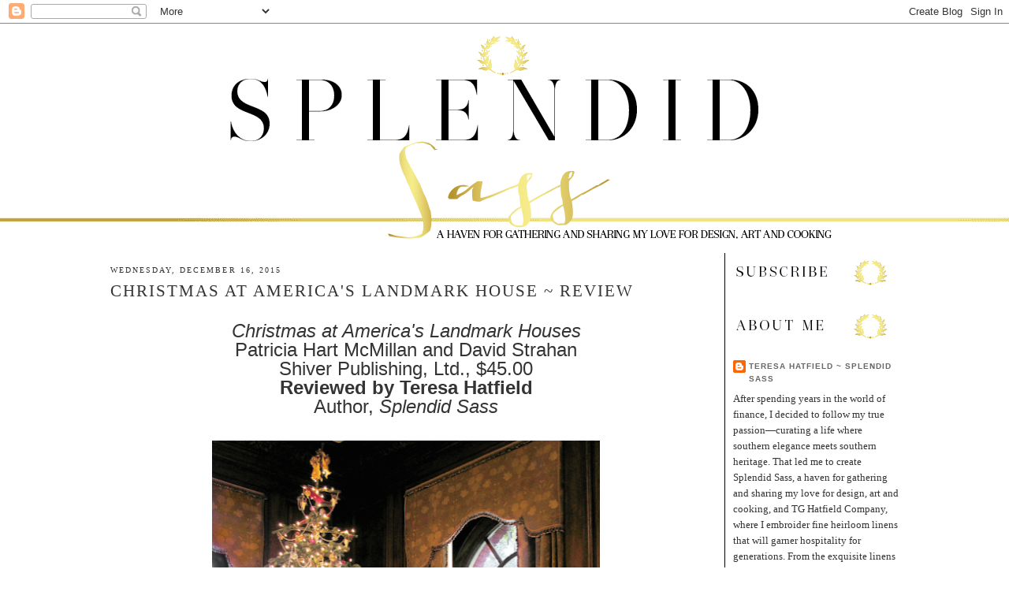

--- FILE ---
content_type: text/html; charset=utf-8
request_url: https://www.google.com/recaptcha/api2/aframe
body_size: 266
content:
<!DOCTYPE HTML><html><head><meta http-equiv="content-type" content="text/html; charset=UTF-8"></head><body><script nonce="tyJK-Q0-izvUusPZ8sd8Zg">/** Anti-fraud and anti-abuse applications only. See google.com/recaptcha */ try{var clients={'sodar':'https://pagead2.googlesyndication.com/pagead/sodar?'};window.addEventListener("message",function(a){try{if(a.source===window.parent){var b=JSON.parse(a.data);var c=clients[b['id']];if(c){var d=document.createElement('img');d.src=c+b['params']+'&rc='+(localStorage.getItem("rc::a")?sessionStorage.getItem("rc::b"):"");window.document.body.appendChild(d);sessionStorage.setItem("rc::e",parseInt(sessionStorage.getItem("rc::e")||0)+1);localStorage.setItem("rc::h",'1769034541520');}}}catch(b){}});window.parent.postMessage("_grecaptcha_ready", "*");}catch(b){}</script></body></html>